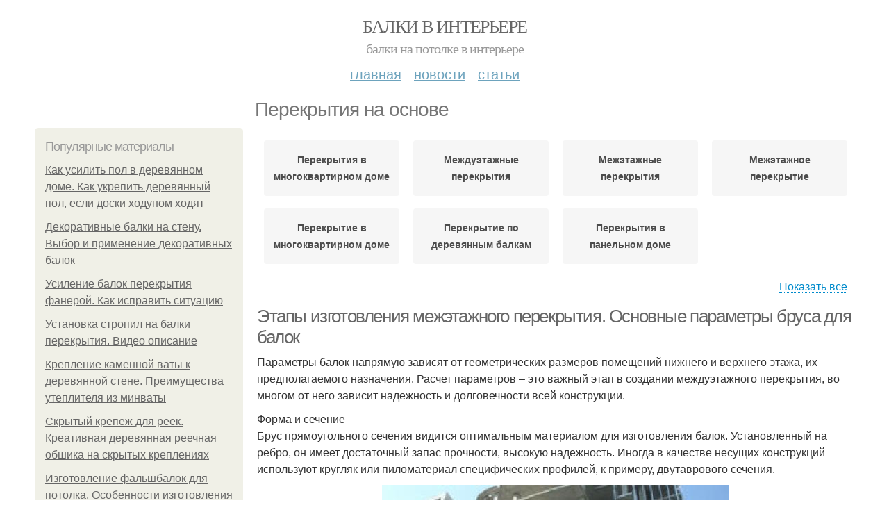

--- FILE ---
content_type: text/html; charset=utf-8
request_url: https://balki-v-interere.postroivsesam.info/perekrytiya-na-osnove
body_size: 19130
content:
<!DOCTYPE html PUBLIC "-//W3C//DTD XHTML+RDFa 1.0//EN"
  "http://www.w3.org/MarkUp/DTD/xhtml-rdfa-1.dtd">
<html xmlns="http://www.w3.org/1999/xhtml" xml:lang="ru" version="XHTML+RDFa 1.0" dir="ltr"
  xmlns:content="http://purl.org/rss/1.0/modules/content/"
  xmlns:dc="http://purl.org/dc/terms/"
  xmlns:foaf="http://xmlns.com/foaf/0.1/"
  xmlns:og="http://ogp.me/ns#"
  xmlns:rdfs="http://www.w3.org/2000/01/rdf-schema#"
  xmlns:sioc="http://rdfs.org/sioc/ns#"
  xmlns:sioct="http://rdfs.org/sioc/types#"
  xmlns:skos="http://www.w3.org/2004/02/skos/core#"
  xmlns:xsd="http://www.w3.org/2001/XMLSchema#">
<head profile="http://www.w3.org/1999/xhtml/vocab">
  <meta http-equiv="Content-Type" content="text/html; charset=utf-8" />
<meta name="Generator" content="Drupal 7 (http://drupal.org)" />
<link rel="alternate" type="application/rss+xml" title="RSS - Перекрытия на основе" href="https://balki-v-interere.postroivsesam.info/taxonomy/term/2569/feed" />
<link rel="canonical" href="/perekrytiya-na-osnove" />
<link rel="shortlink" href="/taxonomy/term/2569" />
<meta property="description" content="Перекрытия на основе. Этапы изготовления межэтажного перекрытия. Основные параметры бруса для балок" />
<meta about="/perekrytiya-na-osnove" typeof="skos:Concept" property="rdfs:label skos:prefLabel" content="Перекрытия на основе" />
<meta name="viewport" content="width=device-width, initial-scale=1, maximum-scale=1, minimum-scale=1, user-scalable=no" />
  <title>Перекрытия на основе | Балки в интерьере</title>
  
    <link rel="shortcut icon" href="https://balki-v-interere.postroivsesam.info/sites/default/files/favicons/balki-v-interere.postroivsesam.info/favicon.ico">
    <link rel="apple-touch-icon" href="https://balki-v-interere.postroivsesam.info/sites/default/files/favicons/balki-v-interere.postroivsesam.info/apple-icon-152x152.ico">
    <link rel="apple-touch-icon" sizes="57x57" href="https://balki-v-interere.postroivsesam.info/sites/default/files/favicons/balki-v-interere.postroivsesam.info/apple-icon-57x57.ico">
    <link rel="apple-touch-icon" sizes="60x60" href="https://balki-v-interere.postroivsesam.info/sites/default/files/favicons/balki-v-interere.postroivsesam.info/apple-icon-60x60.ico">
    <link rel="apple-touch-icon" sizes="72x72" href="https://balki-v-interere.postroivsesam.info/sites/default/files/favicons/balki-v-interere.postroivsesam.info/apple-icon-72x72.ico">
    <link rel="apple-touch-icon" sizes="76x76" href="https://balki-v-interere.postroivsesam.info/sites/default/files/favicons/balki-v-interere.postroivsesam.info/apple-icon-76x76.ico">
    <link rel="apple-touch-icon" sizes="114x114" href="https://balki-v-interere.postroivsesam.info/sites/default/files/favicons/balki-v-interere.postroivsesam.info/apple-icon-114x114.ico">
    <link rel="apple-touch-icon" sizes="120x120" href="https://balki-v-interere.postroivsesam.info/sites/default/files/favicons/balki-v-interere.postroivsesam.info/apple-icon-120x120.ico">
    <link rel="apple-touch-icon" sizes="144x144" href="https://balki-v-interere.postroivsesam.info/sites/default/files/favicons/balki-v-interere.postroivsesam.info/apple-icon-144x144.ico">
    <link rel="apple-touch-icon" sizes="152x152" href="https://balki-v-interere.postroivsesam.info/sites/default/files/favicons/balki-v-interere.postroivsesam.info/apple-icon-152x152.ico">
    <link rel="apple-touch-icon" sizes="180x180" href="https://balki-v-interere.postroivsesam.info/sites/default/files/favicons/balki-v-interere.postroivsesam.info/apple-icon-180x180.ico">
    <link rel="icon" type="image/x-icon" sizes="192x192"  href="https://balki-v-interere.postroivsesam.info/sites/default/files/favicons/balki-v-interere.postroivsesam.info/android-icon-.ico">
    <link rel="icon" type="image/x-icon" sizes="32x32" href="https://balki-v-interere.postroivsesam.info/sites/default/files/favicons/balki-v-interere.postroivsesam.info/favicon-32x32.ico">
    <link rel="icon" type="image/x-icon" sizes="96x96" href="https://balki-v-interere.postroivsesam.info/sites/default/files/favicons/balki-v-interere.postroivsesam.info/favicon-96x96.ico">
    <link rel="icon" type="image/x-icon" sizes="16x16" href="https://balki-v-interere.postroivsesam.info/sites/default/files/favicons/balki-v-interere.postroivsesam.info/favicon-16x16.ico">
      
  <link type="text/css" rel="stylesheet" href="https://balki-v-interere.postroivsesam.info/sites/default/files/css/css_pbm0lsQQJ7A7WCCIMgxLho6mI_kBNgznNUWmTWcnfoE.css" media="all" />
<link type="text/css" rel="stylesheet" href="https://balki-v-interere.postroivsesam.info/sites/default/files/css/css_uGbAYUquy_hLL8-4YI1pUCShW2j1u-tewieW2F4S-ks.css" media="all" />
<link type="text/css" rel="stylesheet" href="https://balki-v-interere.postroivsesam.info/sites/default/files/css/css_AK7pOwvoGKo7KAdPeyO7vi8lk2hYd9Tl8Rg7d_fs8bA.css" media="all" />
<link type="text/css" rel="stylesheet" href="https://balki-v-interere.postroivsesam.info/sites/default/files/css/css_GnSJnJwZpw5x8LPEvbMVTFYD0dbqyST8I0Lgjf3XhEQ.css" media="all" />

<!--[if (lt IE 9)&(!IEMobile)]>
<link type="text/css" rel="stylesheet" href="https://balki-v-interere.postroivsesam.info/sites/default/files/css/css_Y9H6ZgM8S7Ph_p29B_KBaxq9EQqC8xn0-GAMjkgcgSA.css" media="all" />
<![endif]-->

<!--[if gte IE 9]><!-->
<link type="text/css" rel="stylesheet" href="https://balki-v-interere.postroivsesam.info/sites/default/files/css/css_Qrfa32N2WsVZ27_5JZfEfrFlTHWWyJ9kmqxW78UW0AQ.css" media="all" />
<!--<![endif]-->
  
        
      
      
      
        
      
    
    
    
      
  
</head>
<body class="html not-front not-logged-in page-taxonomy page-taxonomy-term page-taxonomy-term- page-taxonomy-term-2569 context-perekrytiya-na-osnove" itemscope itemtype="http://schema.org/WebPage">
  <div id="fb-root"></div>
    <div class="page clearfix" id="page">
      <header id="section-header" class="section section-header">
  <div id="zone-user-wrapper" class="zone-wrapper zone-user-wrapper clearfix">  
  <div id="zone-user" class="zone zone-user clearfix container-12">
    <div class="grid-8 region region-user-first" id="region-user-first">
  <div class="region-inner region-user-first-inner">
    <div class="block block-block block-2 block-block-2 odd block-without-title" id="block-block-2">
  <div class="block-inner clearfix">
                
    <div class="content clearfix">
      <!-- Yandex.Metrika counter -->
<script type="text/javascript" >
   (function(m,e,t,r,i,k,a){m[i]=m[i]||function(){(m[i].a=m[i].a||[]).push(arguments)};
   m[i].l=1*new Date();k=e.createElement(t),a=e.getElementsByTagName(t)[0],k.async=1,k.src=r,a.parentNode.insertBefore(k,a)})
   (window, document, "script", "https://cdn.jsdelivr.net/npm/yandex-metrica-watch/tag.js", "ym");

   ym(85483168, "init", {
        clickmap:true,
        trackLinks:true,
        accurateTrackBounce:true
   });
</script>
<noscript><div><img src="https://mc.yandex.ru/watch/85483168" style="position:absolute; left:-9999px;" alt="" /></div></noscript>
<!-- /Yandex.Metrika counter -->    </div>
  </div>
</div>  </div>
</div>  </div>
</div><div id="zone-branding-wrapper" class="zone-wrapper zone-branding-wrapper clearfix">  
  <div id="zone-branding" class="zone zone-branding clearfix container-12">
    <div class="grid-12 region region-branding" id="region-branding">
  <div class="region-inner region-branding-inner">
        <div class="branding-data clearfix">
                        <hgroup class="site-name-slogan">        
                                <h2 class="site-name"><a href="/" title="Главная">Балки в интерьере</a></h2>
                                        <h6 class="site-slogan">Балки на потолке в интерьере</h6>
              </hgroup>
          </div>
          </div>
</div>  </div>
</div><div id="zone-menu-wrapper" class="zone-wrapper zone-menu-wrapper clearfix">  
  <div id="zone-menu" class="zone zone-menu clearfix container-12">
    <div class="grid-12 region region-menu" id="region-menu">
  <div class="region-inner region-menu-inner">
        <nav class="navigation">
      <h2 class="element-invisible">Main menu</h2><ul id="main-menu" class="links inline clearfix main-menu"><li class="menu-668 first"><a href="/">Главная</a></li><li class="menu-669"><a href="/novosti">Новости</a></li><li class="menu-670 last"><a href="/stati">Статьи</a></li></ul>          </nav>
          </div>
</div>
  </div>
</div></header>    
      <section id="section-content" class="section section-content">
  <div id="zone-content-wrapper" class="zone-wrapper zone-content-wrapper clearfix">  
  <div id="zone-content" class="zone zone-content clearfix container-12">    
          <div id="breadcrumb" class="grid-12" itemscope itemtype="https://schema.org/BreadcrumbList" ><span itemprop="itemListElement" itemscope itemtype="https://schema.org/ListItem"><a href="/" itemprop="item"><span itemprop="name">Главная</span>
            <meta itemprop="position" content="1" /></a></span> » <span itemprop="itemListElement" itemscope itemtype="https://schema.org/ListItem"><span itemprop="item"><span itemprop="name">Перекрытия на основе</span>
            <meta itemprop="position" content="2" /></span></span></div>
        
          
        <h1 class="title" id="page-title">Перекрытия на основе</h1>
          
    <aside class="grid-3 region region-sidebar-first" id="region-sidebar-first">
  <div class="region-inner region-sidebar-first-inner">
    <section class="block block-mainsitesettings block-mainsitesettings-popular block-mainsitesettings-mainsitesettings-popular odd" id="block-mainsitesettings-mainsitesettings-popular">
  <div class="block-inner clearfix">
              <h2 class="block-title">Популярные материалы</h2>
            
    <div class="content clearfix">
      <div class="item-list"><h3>Today's:</h3><ul><li class="first"><a href="/stati/kak-usilit-pol-v-derevyannom-dome-kak-ukrepit-derevyannyy-pol-esli-doski-hodunom-hodyat">Как усилить пол в деревянном доме. Как укрепить деревянный пол, если доски ходуном ходят</a></li><li><a href="/stati/dekorativnye-balki-na-stenu-vybor-i-primenenie-dekorativnyh-balok">Декоративные балки на стену. Выбор и применение декоративных балок</a></li><li><a href="/novosti/usilenie-balok-perekrytiya-faneroy-kak-ispravit-situaciyu">Усиление балок перекрытия фанерой. Как исправить ситуацию</a></li><li><a href="/novosti/ustanovka-stropil-na-balki-perekrytiya-video-opisanie">Установка стропил на балки перекрытия. Видео описание</a></li><li><a href="/novosti/kreplenie-kamennoy-vaty-k-derevyannoy-stene-preimushchestva-uteplitelya-iz-minvaty">Крепление каменной ваты к деревянной стене. Преимущества утеплителя из минваты</a></li><li><a href="/stati/skrytyy-krepezh-dlya-reek-kreativnaya-derevyannaya-reechnaya-obshika-na-skrytyh-krepleniyah">Скрытый крепеж для реек. Креативная деревянная реечная обшика на скрытых креплениях</a></li><li class="last"><a href="/stati/izgotovlenie-falshbalok-dlya-potolka-osobennosti-izgotovleniya-materiala">Изготовление фальшбалок для потолка. Особенности изготовления материала</a></li></ul></div><br />    </div>
  </div>
</section>  </div>
</aside><div class="grid-9 region region-content" id="region-content">
  <div class="region-inner region-content-inner">
    <a id="main-content"></a>
    
                <div class="block block-system block-main block-system-main odd block-without-title" id="block-system-main">
  <div class="block-inner clearfix">
                
    <div class="content clearfix">
      <div id="related_terms"><ul class="related_terms_ul"><li class="related_term_item"><a href="/perekrytiya-v-mnogokvartirnom-dome">Перекрытия в многоквартирном доме</a></li><li class="related_term_item"><a href="/mezhduetazhnye-perekrytiya">Междуэтажные перекрытия</a></li><li class="related_term_item"><a href="/mezhetazhnye-perekrytiya">Межэтажные перекрытия</a></li><li class="related_term_item"><a href="/mezhetazhnoe-perekrytie">Межэтажное перекрытие</a></li><li class="related_term_item"><a href="/perekrytie-v-mnogokvartirnom-dome">Перекрытие в многоквартирном доме</a></li><li class="related_term_item"><a href="/perekrytie-po-derevyannym-balkam">Перекрытие по деревянным балкам</a></li><li class="related_term_item"><a href="/perekrytiya-v-panelnom-dome">Перекрытия в панельном доме</a></li></ul><div class="navi">
                            <span class="open" style="display: inline;">Показать все</span>
                            <span class="close" style="display: none;">Свернуть</span>
                        </div></div><div class="term-listing-heading"><div id="taxonomy-term-2569" class="taxonomy-term vocabulary-sub-categorys">

  
  <div class="content">
      </div>

</div>
</div><div about="/novosti/etapy-izgotovleniya-mezhetazhnogo-perekrytiya-osnovnye-parametry-brusa-dlya-balok" typeof="sioc:Item foaf:Document" class="node node-content node-promoted node-teaser node-published node-not-sticky author-root odd clearfix" id="node-content-5609">
          <div>
    <div class="article-created">13.08.2022 в 18:33</div>
    <h2 property="dc:title" datatype="" class="node-title"><a href="/novosti/etapy-izgotovleniya-mezhetazhnogo-perekrytiya-osnovnye-parametry-brusa-dlya-balok" title="Этапы изготовления межэтажного перекрытия. Основные параметры бруса для балок">Этапы изготовления межэтажного перекрытия. Основные параметры бруса для балок</a></h2>
  </div>
        
  
  <div class="content clearfix">
    <div class="field field-name-body field-type-text-with-summary field-label-hidden"><div class="field-items"><div class="field-item even" property="content:encoded"><p>Параметры балок напрямую зависят от геометрических размеров помещений нижнего и верхнего этажа, их предполагаемого назначения. Расчет параметров – это важный этап в создании междуэтажного перекрытия, во многом от него зависит надежность и долговечности всей конструкции.</p> Форма и сечение <p>Брус прямоугольного сечения видится оптимальным материалом для изготовления балок. Установленный на ребро, он имеет достаточный запас прочности, высокую надежность. Иногда в качестве несущих конструкций используют кругляк или пиломатериал специфических профилей, к примеру, двутаврового сечения.</p><a href="/novosti/etapy-izgotovleniya-mezhetazhnogo-perekrytiya-osnovnye-parametry-brusa-dlya-balok" title="Этапы изготовления межэтажного перекрытия. Основные параметры бруса для балок" ><img src="https://balki-v-interere.postroivsesam.info/sites/default/files/i/balki-v-interere.postroivsesam.info/22422/6-8/7885e0e5dbb5.jpg" alt="Перекрытия в многоквартирном доме. Устройство современных монолитных междуэтажных перекрытий жилых домов"></a></div></div></div>  </div>
  
  <div class="clearfix">
                <div class="links node-links clearfix"><ul class="links inline"><li class="node-readmore first last"><a href="/novosti/etapy-izgotovleniya-mezhetazhnogo-perekrytiya-osnovnye-parametry-brusa-dlya-balok" rel="tag" title="Этапы изготовления межэтажного перекрытия. Основные параметры бруса для балок">Читать дальше →</a></li></ul></div>
          
      
        
  
    
  </div>
</div>




<div id="related_nodes_title">Вас может заинтересовать</div><div about="/stati/kak-sdelat-potolochnoe-perekrytie-v-chastnom-dome-vidy-potolochnogo-perekrytiya" typeof="sioc:Item foaf:Document" class="node node-content node-promoted node-teaser node-published node-not-sticky author-root even clearfix" id="node-content-5695">
          <div>
    <div class="article-created">08.10.2022 в 13:03</div>
    <h2 property="dc:title" datatype="" class="node-title"><a href="/stati/kak-sdelat-potolochnoe-perekrytie-v-chastnom-dome-vidy-potolochnogo-perekrytiya" title="Как сделать потолочное перекрытие в частном доме. Виды потолочного перекрытия">Как сделать потолочное перекрытие в частном доме. Виды потолочного перекрытия</a></h2>
  </div>
        
  
  <div class="content clearfix">
    <div class="field field-name-body field-type-text-with-summary field-label-hidden"><div class="field-items"><div class="field-item even" property="content:encoded"><p>Перекрытие, которое предназначено для разделения жилых этажей, чердачных, мансардных, подвальных и цокольных этажей, имеет название междуэтажного. Очень часто строители останавливают свой выбор на деревянном перекрытии. Его рационально использовать для чердачных помещений из-за небольшой нагрузки на поверхность.Строить потолочное перекрытие из бруса следует только при ширине пролета не больше 5 м.</p><p>В зависимости от конструктивного решения в плане несущей части, перекрытие бывает балочное (состоит из балок, представляющих собой несущую часть, и определенного заполнения), безбалочное (состоит из панелей либо плит-настилов – полностью однородных элементов).</p><a href="/stati/kak-sdelat-potolochnoe-perekrytie-v-chastnom-dome-vidy-potolochnogo-perekrytiya" title="Как сделать потолочное перекрытие в частном доме. Виды потолочного перекрытия" ><img src="https://balki-v-interere.postroivsesam.info/sites/default/files/i/balki-v-interere.postroivsesam.info/28022/6-10/aa19ce705dba.jpg"></a></div></div></div>  </div>
  
  <div class="clearfix">
                <div class="links node-links clearfix"><ul class="links inline"><li class="node-readmore first last"><a href="/stati/kak-sdelat-potolochnoe-perekrytie-v-chastnom-dome-vidy-potolochnogo-perekrytiya" rel="tag" title="Как сделать потолочное перекрытие в частном доме. Виды потолочного перекрытия">Читать дальше →</a></li></ul></div>
          
      
        
  
    
  </div>
</div>




<div about="/novosti/kak-sdelat-perekrytie-potolka-v-dome-osobennosti-rabot" typeof="sioc:Item foaf:Document" class="node node-content node-promoted node-teaser node-published node-not-sticky author-root odd clearfix" id="node-content-5693">
          <div>
    <div class="article-created">07.10.2022 в 04:12</div>
    <h2 property="dc:title" datatype="" class="node-title"><a href="/novosti/kak-sdelat-perekrytie-potolka-v-dome-osobennosti-rabot" title="Как сделать перекрытие потолка в доме. Особенности работ">Как сделать перекрытие потолка в доме. Особенности работ</a></h2>
  </div>
        
  
  <div class="content clearfix">
    <div class="field field-name-body field-type-text-with-summary field-label-hidden"><div class="field-items"><div class="field-item even" property="content:encoded"><p>Что понадобится, чтобы сделать потолочное перекрытие в деревянном доме? Знакомьтесь с перечнем, рассчитывайте количество и айда – за закупкой в строительный магазин.</p><p>Итак, ваш список:</p>балки;антисептическое средство;монтажная пена;раствор;рубероид;утеплитель;инструменты;рабочая форма.<p><a href="/novosti/kak-sdelat-perekrytie-potolka-v-dome-osobennosti-rabot" title="Как сделать перекрытие потолка в доме. Особенности работ" ><img src="https://balki-v-interere.postroivsesam.info/sites/default/files/i/balki-v-interere.postroivsesam.info/27922/5-10/26c7562fbfb3.jpg"></a>Так выглядит балочное перекрытие</p></div></div></div>  </div>
  
  <div class="clearfix">
                <div class="links node-links clearfix"><ul class="links inline"><li class="node-readmore first last"><a href="/novosti/kak-sdelat-perekrytie-potolka-v-dome-osobennosti-rabot" rel="tag" title="Как сделать перекрытие потолка в доме. Особенности работ">Читать дальше →</a></li></ul></div>
          
      
        
  
    
  </div>
</div>




<div about="/stati/chernovoy-potolok-po-derevyannym-balkam-luchshee-reshenie-osobennosti-ustroystva-mezhetazhnyh" typeof="sioc:Item foaf:Document" class="node node-content node-promoted node-teaser node-published node-not-sticky author-root even clearfix" id="node-content-5673">
          <div>
    <div class="article-created">23.09.2022 в 05:56</div>
    <h2 property="dc:title" datatype="" class="node-title"><a href="/stati/chernovoy-potolok-po-derevyannym-balkam-luchshee-reshenie-osobennosti-ustroystva-mezhetazhnyh" title="Черновой потолок по деревянным балкам лучшее решение. Особенности устройства межэтажных перекрытий">Черновой потолок по деревянным балкам лучшее решение. Особенности устройства межэтажных перекрытий</a></h2>
  </div>
        
  
  <div class="content clearfix">
    <div class="field field-name-body field-type-text-with-summary field-label-hidden"><div class="field-items"><div class="field-item even" property="content:encoded"><p>Прежде, как сделать черный потолок, для получения качественного результата, следует разобраться, что представляет собой межэтажное перекрытие в деревянной постройке. Оно состоит из нескольких слоев и каждый выполняет конкретную функцию. При условии, что все элементы собраны правильно, потолок будет надежным и прослужит длительный период.</p><p><a href="/stati/chernovoy-potolok-po-derevyannym-balkam-luchshee-reshenie-osobennosti-ustroystva-mezhetazhnyh" title="Черновой потолок по деревянным балкам лучшее решение. Особенности устройства межэтажных перекрытий" ><img src="https://balki-v-interere.postroivsesam.info/sites/default/files/i/balki-v-interere.postroivsesam.info/26522/5-9/a0d8de8bbd83.jpg"></a></p><p>Межэтажное перекрытие в базовом варианте имеет 5 слоев:</p></div></div></div>  </div>
  
  <div class="clearfix">
                <div class="links node-links clearfix"><ul class="links inline"><li class="node-readmore first last"><a href="/stati/chernovoy-potolok-po-derevyannym-balkam-luchshee-reshenie-osobennosti-ustroystva-mezhetazhnyh" rel="tag" title="Черновой потолок по деревянным балкам лучшее решение. Особенности устройства межэтажных перекрытий">Читать дальше →</a></li></ul></div>
          
      
        
  
    
  </div>
</div>




<div about="/novosti/vidy-perekrytiy-mezhdu-etazhami-klassifikaciya" typeof="sioc:Item foaf:Document" class="node node-content node-promoted node-teaser node-published node-not-sticky author-root odd clearfix" id="node-content-5611">
          <div>
    <div class="article-created">15.08.2022 в 17:38</div>
    <h2 property="dc:title" datatype="" class="node-title"><a href="/novosti/vidy-perekrytiy-mezhdu-etazhami-klassifikaciya" title="Виды перекрытий между этажами. Классификация">Виды перекрытий между этажами. Классификация</a></h2>
  </div>
        
  
  <div class="content clearfix">
    <div class="field field-name-body field-type-text-with-summary field-label-hidden"><div class="field-items"><div class="field-item even" property="content:encoded"><p>Разделительные конструкции классифицируют по различным критериям :</p>месту расположения;функциональному назначению;конструктивным особенностям;технологии возведения.<p>Перекрытие фундамента</p><p>В зависимости от расположения и назначения существуют следующие разновидности защитных конструкций :</p><a href="/novosti/vidy-perekrytiy-mezhdu-etazhami-klassifikaciya" title="Виды перекрытий между этажами. Классификация" ><img src="https://balki-v-interere.postroivsesam.info/sites/default/files/i/balki-v-interere.postroivsesam.info/22622/1-8/bd9dd452bc3b.jpg" alt="Виды перекрытий в многоквартирном доме. Типы перекрытий в жилых домах"></a></div></div></div>  </div>
  
  <div class="clearfix">
                <div class="links node-links clearfix"><ul class="links inline"><li class="node-readmore first last"><a href="/novosti/vidy-perekrytiy-mezhdu-etazhami-klassifikaciya" rel="tag" title="Виды перекрытий между этажами. Классификация">Читать дальше →</a></li></ul></div>
          
      
        
  
    
  </div>
</div>




<div about="/stati/derevyannye-perekrytiya-mezhdu-etazhami-v-kirpichnom-dome-chem-plohi" typeof="sioc:Item foaf:Document" class="node node-content node-promoted node-teaser node-published node-not-sticky author-root even clearfix" id="node-content-5610">
          <div>
    <div class="article-created">14.08.2022 в 22:59</div>
    <h2 property="dc:title" datatype="" class="node-title"><a href="/stati/derevyannye-perekrytiya-mezhdu-etazhami-v-kirpichnom-dome-chem-plohi" title="Деревянные перекрытия между этажами в кирпичном доме. Чем плохи?">Деревянные перекрытия между этажами в кирпичном доме. Чем плохи?</a></h2>
  </div>
        
  
  <div class="content clearfix">
    <div class="field field-name-body field-type-text-with-summary field-label-hidden"><div class="field-items"><div class="field-item even" property="content:encoded"><p>Чтобы деревянные перекрытия служили долго, за ними нужно ухаживать, проводить капитальный ремонт хотя бы раз в 30-50 лет и регулярно проводить осмотры. Это первый пункт недостатков деревянных конструкций.</p>Чем еще плохи такие перекрытия: Ограничения по весу. В многоэтажных домах деревянные перекрытия часто используют только под крышей, чтобы не создавать на них большой вес.<p>В противном случае, их используют только в частном домостроении.</p><p>Нельзя возводить перекрытие по деревянным балкам, если на этаже запланировал строительный склад, на котором будет храниться шлакоблок, кирпич и бетонные плиты, конструкция такого веса не выдержит.</p><a href="/stati/derevyannye-perekrytiya-mezhdu-etazhami-v-kirpichnom-dome-chem-plohi" title="Деревянные перекрытия между этажами в кирпичном доме. Чем плохи?" ><img src="https://balki-v-interere.postroivsesam.info/sites/default/files/i/balki-v-interere.postroivsesam.info/22522/0-8/eedfc94dfb28.jpg"></a></div></div></div>  </div>
  
  <div class="clearfix">
                <div class="links node-links clearfix"><ul class="links inline"><li class="node-readmore first last"><a href="/stati/derevyannye-perekrytiya-mezhdu-etazhami-v-kirpichnom-dome-chem-plohi" rel="tag" title="Деревянные перекрытия между этажами в кирпичном доме. Чем плохи?">Читать дальше →</a></li></ul></div>
          
      
        
  
    
  </div>
</div>




<div about="/novosti/pravila-utepleniya-mezhetazhnyh-perekrytiy-uteplenie-mezhetazhnyh-perekrytiy" typeof="sioc:Item foaf:Document" class="node node-content node-promoted node-teaser node-published node-not-sticky author-root odd clearfix" id="node-content-5606">
          <div>
    <div class="article-created">11.08.2022 в 21:39</div>
    <h2 property="dc:title" datatype="" class="node-title"><a href="/novosti/pravila-utepleniya-mezhetazhnyh-perekrytiy-uteplenie-mezhetazhnyh-perekrytiy" title="Правила утепления межэтажных перекрытий. Утепление межэтажных перекрытий">Правила утепления межэтажных перекрытий. Утепление межэтажных перекрытий</a></h2>
  </div>
        
  
  <div class="content clearfix">
    <div class="field field-name-body field-type-text-with-summary field-label-hidden"><div class="field-items"><div class="field-item even" property="content:encoded"><p>Когда хотят сказать хорошо о доме, то говорят «теплый дом». Обеспечить  теплом свое жилье можно по-разному, но очень важно его сохранить, чтобы сэкономить свои финансы и ресурсы планеты. Поэтому при новом строительстве и ремонтных работах одной из главных задач становится утепление квартир и домов, в том числе, утепление межэтажных перекрытий. </p>Когда необходимо утеплять?<p>Теплообмен в помещении во многом зависит от его расположения, особенно от наличия сверху или снизу неотапливаемых помещений. В зависимости от этого на перекрытиях между теплым и холодным  помещениями возникает потеря тепла. Как это происходит:</p><a href="/novosti/pravila-utepleniya-mezhetazhnyh-perekrytiy-uteplenie-mezhetazhnyh-perekrytiy" title="Правила утепления межэтажных перекрытий. Утепление межэтажных перекрытий" ><img src="https://balki-v-interere.postroivsesam.info/sites/default/files/i/balki-v-interere.postroivsesam.info/22222/4-8/62d37f907e64.jpg" alt="Утепление межэтажного перекрытия по деревянным балкам. Утепление деревянных перекрытий: алгоритмы работ. Теплоизоляция нижнего перекрытия с обустройством чернового пола. Межэтажные и потолочные утепляющие контуры"></a></div></div></div>  </div>
  
  <div class="clearfix">
                <div class="links node-links clearfix"><ul class="links inline"><li class="node-readmore first last"><a href="/novosti/pravila-utepleniya-mezhetazhnyh-perekrytiy-uteplenie-mezhetazhnyh-perekrytiy" rel="tag" title="Правила утепления межэтажных перекрытий. Утепление межэтажных перекрытий">Читать дальше →</a></li></ul></div>
          
      
        
  
    
  </div>
</div>




<div about="/novosti/etapy-ustroystva-perekrytiya-karkasnogo-doma-montazh-perekrytiy-v-karkasnom-dome-svoimi" typeof="sioc:Item foaf:Document" class="node node-content node-promoted node-teaser node-published node-not-sticky author-root even clearfix" id="node-content-5605">
          <div>
    <div class="article-created">11.08.2022 в 05:28</div>
    <h2 property="dc:title" datatype="" class="node-title"><a href="/novosti/etapy-ustroystva-perekrytiya-karkasnogo-doma-montazh-perekrytiy-v-karkasnom-dome-svoimi" title="Этапы устройства перекрытия каркасного дома. Монтаж перекрытий в каркасном доме своими руками по скандинавской технологии: виды пароизоляции +Видео">Этапы устройства перекрытия каркасного дома. Монтаж перекрытий в каркасном доме своими руками по скандинавской технологии: виды пароизоляции +Видео</a></h2>
  </div>
        
  
  <div class="content clearfix">
    <div class="field field-name-body field-type-text-with-summary field-label-hidden"><div class="field-items"><div class="field-item even" property="content:encoded"><p>и пол– это поверхности, которые ограничивают и ограждают его внутренний объём.</p><p>Их установка производится на перекрытиях, являющихся основной частьюдома.</p><p>Поэтому значение перекрытий трудно переоценить.</p><p>Помимо этого, они замыкают на себе стены, образуя монолитную пространственную конструкцию дома.Перекрытия в каркасном доме дают жёсткость потолку и полу, а также —всего дома.</p><p></p><p>Строение перекрытий и применяемые для них материалы зависят от места в доме и их назначения.</p><p>В настоящее время можно разделить перекрытия в каркасном доме на три типа : </p><a href="/novosti/etapy-ustroystva-perekrytiya-karkasnogo-doma-montazh-perekrytiy-v-karkasnom-dome-svoimi" title="Этапы устройства перекрытия каркасного дома. Монтаж перекрытий в каркасном доме своими руками по скандинавской технологии: виды пароизоляции +Видео" ><img src="https://balki-v-interere.postroivsesam.info/sites/default/files/i/balki-v-interere.postroivsesam.info/22222/4-8/bf601f1271d5.jpg"></a></div></div></div>  </div>
  
  <div class="clearfix">
                <div class="links node-links clearfix"><ul class="links inline"><li class="node-readmore first last"><a href="/novosti/etapy-ustroystva-perekrytiya-karkasnogo-doma-montazh-perekrytiy-v-karkasnom-dome-svoimi" rel="tag" title="Этапы устройства перекрытия каркасного дома. Монтаж перекрытий в каркасном доме своими руками по скандинавской технологии: виды пароизоляции +Видео">Читать дальше →</a></li></ul></div>
          
      
        
  
    
  </div>
</div>




<div about="/novosti/mezhetazhnye-perekrytiya-dlya-zagorodnogo-doma-sbornye-perekrytiya-iz-standartnyh-plit-dlya" typeof="sioc:Item foaf:Document" class="node node-content node-promoted node-teaser node-published node-not-sticky author-root odd clearfix" id="node-content-5604">
          <div>
    <div class="article-created">10.08.2022 в 14:43</div>
    <h2 property="dc:title" datatype="" class="node-title"><a href="/novosti/mezhetazhnye-perekrytiya-dlya-zagorodnogo-doma-sbornye-perekrytiya-iz-standartnyh-plit-dlya" title="Межэтажные перекрытия для загородного дома. Сборные перекрытия из стандартных плит для газобетонного строения">Межэтажные перекрытия для загородного дома. Сборные перекрытия из стандартных плит для газобетонного строения</a></h2>
  </div>
        
  
  <div class="content clearfix">
    <div class="field field-name-body field-type-text-with-summary field-label-hidden"><div class="field-items"><div class="field-item even" property="content:encoded"><p>Используя стандартные плиты перекрытия для дома из газобетона, несложно за ограниченное время соорудить разделяющую конструкцию над цокольной частью здания, а также между этажами. Количество железобетонных панелей габаритными размерами строения. Важно правильно подобрать плиты с учетом величины пролета. При этом величина опорной поверхности на газобетонную стену должна составлять не менее 15 см согласно требованиям строительных норм и правил.</p><a href="/novosti/mezhetazhnye-perekrytiya-dlya-zagorodnogo-doma-sbornye-perekrytiya-iz-standartnyh-plit-dlya" title="Межэтажные перекрытия для загородного дома. Сборные перекрытия из стандартных плит для газобетонного строения" ><img src="https://balki-v-interere.postroivsesam.info/sites/default/files/i/balki-v-interere.postroivsesam.info/22122/3-8/1349e996495a.jpg"></a></div></div></div>  </div>
  
  <div class="clearfix">
                <div class="links node-links clearfix"><ul class="links inline"><li class="node-readmore first last"><a href="/novosti/mezhetazhnye-perekrytiya-dlya-zagorodnogo-doma-sbornye-perekrytiya-iz-standartnyh-plit-dlya" rel="tag" title="Межэтажные перекрытия для загородного дома. Сборные перекрытия из стандартных плит для газобетонного строения">Читать дальше →</a></li></ul></div>
          
      
        
  
    
  </div>
</div>




<div about="/novosti/perekrytiya-v-dome-iz-penoblokov-celnoe-perekrytie-iz-penobetona" typeof="sioc:Item foaf:Document" class="node node-content node-promoted node-teaser node-published node-not-sticky author-root even clearfix" id="node-content-5602">
          <div>
    <div class="article-created">09.08.2022 в 14:12</div>
    <h2 property="dc:title" datatype="" class="node-title"><a href="/novosti/perekrytiya-v-dome-iz-penoblokov-celnoe-perekrytie-iz-penobetona" title="Перекрытия в доме из пеноблоков. Цельное перекрытие из пенобетона">Перекрытия в доме из пеноблоков. Цельное перекрытие из пенобетона</a></h2>
  </div>
        
  
  <div class="content clearfix">
    <div class="field field-name-body field-type-text-with-summary field-label-hidden"><div class="field-items"><div class="field-item even" property="content:encoded"><p>Бетонирование цельного потолка производится бетонной смесью с повышенными прочностными свойствами. Используется бетон, изготовленный промышленным методом.</p><p>Надежность перекрытия – главный момент, определяющий прочность здание. При выполнении работ запрещается: </p>применять раствор, произведенный кустарным методом в бетоносмесителях;порционно готовить и поэтапно заливать бетонную смесь в опалубку;использовать бетонный состав низкого качества с неоднородной структурой.<p><a href="/novosti/perekrytiya-v-dome-iz-penoblokov-celnoe-perekrytie-iz-penobetona" title="Перекрытия в доме из пеноблоков. Цельное перекрытие из пенобетона" ><img src="https://balki-v-interere.postroivsesam.info/sites/default/files/i/balki-v-interere.postroivsesam.info/22022/2-8/8b12713467ab.jpg" alt="Перекрытия в доме из пеноблоков. Цельное перекрытие из пенобетона"></a></p><p>Здание, для строительства которого используются газобетон или пеноблок, довольно специфическая конструкция</p></div></div></div>  </div>
  
  <div class="clearfix">
                <div class="links node-links clearfix"><ul class="links inline"><li class="node-readmore first last"><a href="/novosti/perekrytiya-v-dome-iz-penoblokov-celnoe-perekrytie-iz-penobetona" rel="tag" title="Перекрытия в доме из пеноблоков. Цельное перекрытие из пенобетона">Читать дальше →</a></li></ul></div>
          
      
        
  
    
  </div>
</div>




<div about="/stati/mezhetazhnye-perekrytiya-v-chastnom-dome-perekrytiya-iz-derevyannyh-balok" typeof="sioc:Item foaf:Document" class="node node-content node-promoted node-teaser node-published node-not-sticky author-root odd clearfix" id="node-content-5601">
          <div>
    <div class="article-created">09.08.2022 в 00:02</div>
    <h2 property="dc:title" datatype="" class="node-title"><a href="/stati/mezhetazhnye-perekrytiya-v-chastnom-dome-perekrytiya-iz-derevyannyh-balok" title="Межэтажные перекрытия в частном доме. Перекрытия из деревянных балок">Межэтажные перекрытия в частном доме. Перекрытия из деревянных балок</a></h2>
  </div>
        
  
  <div class="content clearfix">
    <div class="field field-name-body field-type-text-with-summary field-label-hidden"><div class="field-items"><div class="field-item even" property="content:encoded"><p>В частном домостроении наиболее популярны деревянные балочные перекрытия, применяемые обычно в деревянных и каркасных домах.</p><p>Для деревянных балок есть ограничение по ширине пролета (комнаты). Их можно использовать для:</p><p>междуэтажных перекрытий – при ширине пролета 5 метров;</p> <p>для чердачных перекрытий (при неэксплуатируемом чердачном помещении) при ширине пролета до 6 метров. Металлические балки можно использовать при любой ширине пролетов.</p><p>Деревянное перекрытие выполняется из деревянных балок хвойных и лиственных пород. На верхней стороне балок выполнен настил, одновременно являющийся полом. Конструкция балочного перекрытия состоит из самих балок, наката, пола и утеплителя.</p><a href="/stati/mezhetazhnye-perekrytiya-v-chastnom-dome-perekrytiya-iz-derevyannyh-balok" title="Межэтажные перекрытия в частном доме. Перекрытия из деревянных балок" ><img src="https://balki-v-interere.postroivsesam.info/sites/default/files/i/balki-v-interere.postroivsesam.info/22022/2-8/e571d4b70712.jpg" alt="Межэтажные перекрытия в частном доме. Перекрытия из деревянных балок"></a></div></div></div>  </div>
  
  <div class="clearfix">
                <div class="links node-links clearfix"><ul class="links inline"><li class="node-readmore first last"><a href="/stati/mezhetazhnye-perekrytiya-v-chastnom-dome-perekrytiya-iz-derevyannyh-balok" rel="tag" title="Межэтажные перекрытия в частном доме. Перекрытия из деревянных балок">Читать дальше →</a></li></ul></div>
          
      
        
  
    
  </div>
</div>




<div about="/novosti/mezhetazhnye-perekrytiya-v-dome-balochnye-perekrytiya" typeof="sioc:Item foaf:Document" class="node node-content node-promoted node-teaser node-published node-not-sticky author-root even clearfix" id="node-content-5600">
          <div>
    <div class="article-created">08.08.2022 в 11:15</div>
    <h2 property="dc:title" datatype="" class="node-title"><a href="/novosti/mezhetazhnye-perekrytiya-v-dome-balochnye-perekrytiya" title="Межэтажные перекрытия в доме. Балочные перекрытия">Межэтажные перекрытия в доме. Балочные перекрытия</a></h2>
  </div>
        
  
  <div class="content clearfix">
    <div class="field field-name-body field-type-text-with-summary field-label-hidden"><div class="field-items"><div class="field-item even" property="content:encoded"><p>Подобные межэтажные перекрытия в частном доме могут выполняться из дерева или металла. В основе каждого из решений специальные балки, которые монтируются с одинаковым шагом поверх стен или дополнительно установленного армопояса. Сверху на балки укладываются материалы для заполнения пустот (накат), в результате чего получается ровная горизонтальная конструкция.</p><p>В деревянных и каркасных домах чаще всего используются балки из дерева . Однако такой вариант имеет существенные ограничения по использованию. Например, допустимо устанавливать балки для пролетов шириной не более 5 м. Для чердачных конструкций ширина пролета может составлять до 6 м.</p><a href="/novosti/mezhetazhnye-perekrytiya-v-dome-balochnye-perekrytiya" title="Межэтажные перекрытия в доме. Балочные перекрытия" ><img src="https://balki-v-interere.postroivsesam.info/sites/default/files/i/balki-v-interere.postroivsesam.info/21922/1-8/d3af9671e1f1.jpg"></a></div></div></div>  </div>
  
  <div class="clearfix">
                <div class="links node-links clearfix"><ul class="links inline"><li class="node-readmore first last"><a href="/novosti/mezhetazhnye-perekrytiya-v-dome-balochnye-perekrytiya" rel="tag" title="Межэтажные перекрытия в доме. Балочные перекрытия">Читать дальше →</a></li></ul></div>
          
      
        
  
    
  </div>
</div>




<div about="/stati/vidy-perekrytiy-v-chastnom-dome-vidy-perekrytiy-v-chastnyh-domah" typeof="sioc:Item foaf:Document" class="node node-content node-promoted node-teaser node-published node-not-sticky author-root odd clearfix" id="node-content-5598">
          <div>
    <div class="article-created">07.08.2022 в 09:50</div>
    <h2 property="dc:title" datatype="" class="node-title"><a href="/stati/vidy-perekrytiy-v-chastnom-dome-vidy-perekrytiy-v-chastnyh-domah" title="Виды перекрытий в частном доме. Виды перекрытий в частных домах">Виды перекрытий в частном доме. Виды перекрытий в частных домах</a></h2>
  </div>
        
  
  <div class="content clearfix">
    <div class="field field-name-body field-type-text-with-summary field-label-hidden"><div class="field-items"><div class="field-item even" property="content:encoded"><p><a href="/stati/vidy-perekrytiy-v-chastnom-dome-vidy-perekrytiy-v-chastnyh-domah" title="Виды перекрытий в частном доме. Виды перекрытий в частных домах" ><img src="https://balki-v-interere.postroivsesam.info/sites/default/files/i/balki-v-interere.postroivsesam.info/21822/0-8/90edc642d7cf.jpg" alt="Виды перекрытий в частном доме. Виды перекрытий в частных домах"></a></p><p>Перекрытия служат для разделения помещений дома, находящихся на разных уровнях. Кроме разделительной, перекрытия дома выполняют несущую, звукоизоляционную и теплоизоляционную функции. В данной статье рассмотрены основные виды перекрытий и материалы из которых они изготавливаются.</p>Требования предъявляемые перекрытиям<p>Любой этап в строительстве одинаково важен и ответственен. Монтаж перекрытий — не исключение. И будь то деревянные, железобетонные либо перекрытия из других материалов, к ним предъявляются следующие основные требования :</p></div></div></div>  </div>
  
  <div class="clearfix">
                <div class="links node-links clearfix"><ul class="links inline"><li class="node-readmore first last"><a href="/stati/vidy-perekrytiy-v-chastnom-dome-vidy-perekrytiy-v-chastnyh-domah" rel="tag" title="Виды перекрытий в частном доме. Виды перекрытий в частных домах">Читать дальше →</a></li></ul></div>
          
      
        
  
    
  </div>
</div>




<div about="/stati/ustroystvo-perekrytiy-v-chastnom-dome-vidy-perekrytiy-po-materialu" typeof="sioc:Item foaf:Document" class="node node-content node-promoted node-teaser node-published node-not-sticky author-root even clearfix" id="node-content-5596">
          <div>
    <div class="article-created">06.08.2022 в 11:12</div>
    <h2 property="dc:title" datatype="" class="node-title"><a href="/stati/ustroystvo-perekrytiy-v-chastnom-dome-vidy-perekrytiy-po-materialu" title="Устройство перекрытий в частном доме. Виды перекрытий по материалу">Устройство перекрытий в частном доме. Виды перекрытий по материалу</a></h2>
  </div>
        
  
  <div class="content clearfix">
    <div class="field field-name-body field-type-text-with-summary field-label-hidden"><div class="field-items"><div class="field-item even" property="content:encoded">Деревянные;Железобетонные;Металлические.<p>Однако в некоторых случаях при строительстве дома можно обойтись без них, потому что по конструктивному устройству используются следующие виды перекрытий:</p>безбалочные: монолитные, плитные;<p>Устройство монолитных перекрытий</p><a href="/stati/ustroystvo-perekrytiy-v-chastnom-dome-vidy-perekrytiy-po-materialu" title="Устройство перекрытий в частном доме. Виды перекрытий по материалу" ><img src="https://balki-v-interere.postroivsesam.info/sites/default/files/i/balki-v-interere.postroivsesam.info/21722/6-8/050e23e1f310.jpg" alt="Какое перекрытие лучше в частном доме. Деревянное перекрытие"></a></div></div></div>  </div>
  
  <div class="clearfix">
                <div class="links node-links clearfix"><ul class="links inline"><li class="node-readmore first last"><a href="/stati/ustroystvo-perekrytiy-v-chastnom-dome-vidy-perekrytiy-po-materialu" rel="tag" title="Устройство перекрытий в частном доме. Виды перекрытий по материалу">Читать дальше →</a></li></ul></div>
          
      
        
  
    
  </div>
</div>




<div about="/novosti/pirog-mezhetazhnogo-perekrytiya-po-derevyannym-balkam-podrobnee-o-konstrukcii-i-ustroystve" typeof="sioc:Item foaf:Document" class="node node-content node-promoted node-teaser node-published node-not-sticky author-root odd clearfix" id="node-content-5573">
          <div>
    <div class="article-created">19.07.2022 в 15:43</div>
    <h2 property="dc:title" datatype="" class="node-title"><a href="/novosti/pirog-mezhetazhnogo-perekrytiya-po-derevyannym-balkam-podrobnee-o-konstrukcii-i-ustroystve" title="Пирог межэтажного перекрытия по деревянным балкам. Подробнее о конструкции и устройстве перекрытий">Пирог межэтажного перекрытия по деревянным балкам. Подробнее о конструкции и устройстве перекрытий</a></h2>
  </div>
        
  
  <div class="content clearfix">
    <div class="field field-name-body field-type-text-with-summary field-label-hidden"><div class="field-items"><div class="field-item even" property="content:encoded"><p>Конструкция перекрытия может отличаться в зависимости от его расположения. Например, пирог пола первого этажа по деревянным балкам обычно включает в себя слой теплоизолятора, ведь пространство снизу не отапливается. А вот в случае с межэтажными перекрытиями можно обойтись и без них. Так что стоит разобраться в конструкции «пирога» для разных случаев.</p>Перекрытие для пола первого этажа<p>Для его устройства могут использоваться как балочные, так и ребристые конструкции.</p><p>Перед началом работы по устройству пола, нужно озаботиться подготовительными работами – если подвального помещения нет, то придется поработать: </p><a href="/novosti/pirog-mezhetazhnogo-perekrytiya-po-derevyannym-balkam-podrobnee-o-konstrukcii-i-ustroystve" title="Пирог межэтажного перекрытия по деревянным балкам. Подробнее о конструкции и устройстве перекрытий" ><img src="https://balki-v-interere.postroivsesam.info/sites/default/files/i/balki-v-interere.postroivsesam.info/19922/2-7/2c1fe6da2036.jpg" alt="Пирог межэтажного перекрытия по деревянным балкам. Подробнее о конструкции и устройстве перекрытий"></a></div></div></div>  </div>
  
  <div class="clearfix">
                <div class="links node-links clearfix"><ul class="links inline"><li class="node-readmore first last"><a href="/novosti/pirog-mezhetazhnogo-perekrytiya-po-derevyannym-balkam-podrobnee-o-konstrukcii-i-ustroystve" rel="tag" title="Пирог межэтажного перекрытия по деревянным балкам. Подробнее о конструкции и устройстве перекрытий">Читать дальше →</a></li></ul></div>
          
      
        
  
    
  </div>
</div>




<div about="/novosti/balki-perekrytiya-vtorogo-etazha-etap-1-ustanovka-balok-perekrytiya" typeof="sioc:Item foaf:Document" class="node node-content node-promoted node-teaser node-published node-not-sticky author-root even clearfix" id="node-content-5555">
          <div>
    <div class="article-created">09.07.2022 в 17:57</div>
    <h2 property="dc:title" datatype="" class="node-title"><a href="/novosti/balki-perekrytiya-vtorogo-etazha-etap-1-ustanovka-balok-perekrytiya" title="Балки перекрытия второго этажа. Этап #1. Установка балок перекрытия">Балки перекрытия второго этажа. Этап #1. Установка балок перекрытия</a></h2>
  </div>
        
  
  <div class="content clearfix">
    <div class="field field-name-body field-type-text-with-summary field-label-hidden"><div class="field-items"><div class="field-item even" property="content:encoded"><p>Чаще всего балки устанавливают с заведением их в пазы стен. Такой вариант возможен, когда монтаж перекрытия ведется на стадии строительства дома.</p><p>Процесс монтажа в этом случае выполняется следующим образом:</p><p>1. Балки покрывают антисептиками и антипиренами. Это необходимо, чтобы снизить склонность деревянных конструкций к гниению и обеспечить пожаробезопасность.</p><p>2. Концы балок подрезают под углом 60°, выкрашивают их битумной мастикой и оборачивают рубероидом в 2 слоя (для гидроизоляции). При этом торец должен остаться открытым, для свободного выхода через него водяных паров.</p><p>3. Начинают монтаж с установки двух крайних балок, которые размещают на расстоянии 50 мм от стен (минимум).</p><a href="/novosti/balki-perekrytiya-vtorogo-etazha-etap-1-ustanovka-balok-perekrytiya" title="Балки перекрытия второго этажа. Этап #1. Установка балок перекрытия" ><img src="https://balki-v-interere.postroivsesam.info/sites/default/files/i/balki-v-interere.postroivsesam.info/18922/6-7/8a2534d23f77.jpg"></a></div></div></div>  </div>
  
  <div class="clearfix">
                <div class="links node-links clearfix"><ul class="links inline"><li class="node-readmore first last"><a href="/novosti/balki-perekrytiya-vtorogo-etazha-etap-1-ustanovka-balok-perekrytiya" rel="tag" title="Балки перекрытия второго этажа. Этап #1. Установка балок перекрытия">Читать дальше →</a></li></ul></div>
          
      
        
  
    
  </div>
</div>




<div about="/novosti/etapy-stroitelstva-derevyannogo-perekrytiya-mezhdu-etazhami-mezhetazhnoe" typeof="sioc:Item foaf:Document" class="node node-content node-promoted node-teaser node-published node-not-sticky author-root odd clearfix" id="node-content-5554">
          <div>
    <div class="article-created">09.07.2022 в 03:12</div>
    <h2 property="dc:title" datatype="" class="node-title"><a href="/novosti/etapy-stroitelstva-derevyannogo-perekrytiya-mezhdu-etazhami-mezhetazhnoe" title="Этапы строительства деревянного перекрытия между этажами. Межэтажное">Этапы строительства деревянного перекрытия между этажами. Межэтажное</a></h2>
  </div>
        
  
  <div class="content clearfix">
    <div class="field field-name-body field-type-text-with-summary field-label-hidden"><div class="field-items"><div class="field-item even" property="content:encoded"><p>Перекрытие, которое расположено между отапливаемыми этажами находится в самых лучших условиях, поскольку не испытывают температурный напор между своими поверхностями, например, как цокольное и чердачное перекрытие. Это обуславливает тот факт, что теплозащита таких конструкций должна иметь меньший слой утеплителя.</p><p>Тем не менее вообще отказаться от него не получится , поскольку для таких устройств имеются повышенные требования к звукозащитным характеристикам. По воздушному шуму такие перекрытия должны обеспечить 52 дБ, а по ударному — 60 Дб. Такой уровень защиты может гарантировать акустическая минеральная вата слоем не менее 100 мм.</p><p>Основные стадии монтажа  перекрытий между этажами:</p><a href="/novosti/etapy-stroitelstva-derevyannogo-perekrytiya-mezhdu-etazhami-mezhetazhnoe" title="Этапы строительства деревянного перекрытия между этажами. Межэтажное" ><img src="https://balki-v-interere.postroivsesam.info/sites/default/files/i/balki-v-interere.postroivsesam.info/18922/6-7/bb43f128dc7d.jpg" alt="Как сделать перекрытие между первым и вторым этажом. Основные требования к перекрытиям между этажами"></a></div></div></div>  </div>
  
  <div class="clearfix">
                <div class="links node-links clearfix"><ul class="links inline"><li class="node-readmore first last"><a href="/novosti/etapy-stroitelstva-derevyannogo-perekrytiya-mezhdu-etazhami-mezhetazhnoe" rel="tag" title="Этапы строительства деревянного перекрытия между этажами. Межэтажное">Читать дальше →</a></li></ul></div>
          
      
        
  
    
  </div>
</div>




<div about="/stati/kak-opredelyaetsya-dlina-derevyannyh-balok-perekrytiya-vidy-derevyannyh-balok-perekrytiya" typeof="sioc:Item foaf:Document" class="node node-content node-promoted node-teaser node-published node-not-sticky author-root even clearfix" id="node-content-5552">
          <div>
    <div class="article-created">07.07.2022 в 19:48</div>
    <h2 property="dc:title" datatype="" class="node-title"><a href="/stati/kak-opredelyaetsya-dlina-derevyannyh-balok-perekrytiya-vidy-derevyannyh-balok-perekrytiya" title="Как определяется длина деревянных балок перекрытия. Виды деревянных балок перекрытия - расчет балки на изгиб, прочность и нагрузку">Как определяется длина деревянных балок перекрытия. Виды деревянных балок перекрытия - расчет балки на изгиб, прочность и нагрузку</a></h2>
  </div>
        
  
  <div class="content clearfix">
    <div class="field field-name-body field-type-text-with-summary field-label-hidden"><div class="field-items"><div class="field-item even" property="content:encoded"><p>Стены и перекрытия – основные элементы любого строительства.</p><p>Назначение перекрытия – разделять этажи в доме, а также нести и распределять
нагрузку от расположенных вверху составляющих – стен, крыши, коммуникаций,
мебели, деталей интерьера.</p><p>Можно выделить несколько видов перекрытия: металлическое, железобетонное и деревянное.</p><p><a href="/stati/kak-opredelyaetsya-dlina-derevyannyh-balok-perekrytiya-vidy-derevyannyh-balok-perekrytiya" title="Как определяется длина деревянных балок перекрытия. Виды деревянных балок перекрытия - расчет балки на изгиб, прочность и нагрузку" ><img src="https://balki-v-interere.postroivsesam.info/sites/default/files/i/balki-v-interere.postroivsesam.info/18722/4-7/0bc5beb33e82.jpg"></a></p><p>Более подробно остановимся на деревянных перекрытиях,
поскольку именно они получили наибольшее распространение в частном
строительстве.</p>Деревянное балочное перекрытие обладает преимуществами и недостатками<p>Плюсы: </p></div></div></div>  </div>
  
  <div class="clearfix">
                <div class="links node-links clearfix"><ul class="links inline"><li class="node-readmore first last"><a href="/stati/kak-opredelyaetsya-dlina-derevyannyh-balok-perekrytiya-vidy-derevyannyh-balok-perekrytiya" rel="tag" title="Как определяется длина деревянных балок перекрытия. Виды деревянных балок перекрытия - расчет балки на изгиб, прочность и нагрузку">Читать дальше →</a></li></ul></div>
          
      
        
  
    
  </div>
</div>




<div about="/stati/derevyannye-perekrytiya-v-dome-svoimi-rukami-osnovnye-trebovaniya" typeof="sioc:Item foaf:Document" class="node node-content node-promoted node-teaser node-published node-not-sticky author-root odd clearfix" id="node-content-5548">
          <div>
    <div class="article-created">05.07.2022 в 11:01</div>
    <h2 property="dc:title" datatype="" class="node-title"><a href="/stati/derevyannye-perekrytiya-v-dome-svoimi-rukami-osnovnye-trebovaniya" title="Деревянные перекрытия в доме своими руками. Основные требования">Деревянные перекрытия в доме своими руками. Основные требования</a></h2>
  </div>
        
  
  <div class="content clearfix">
    <div class="field field-name-body field-type-text-with-summary field-label-hidden"><div class="field-items"><div class="field-item even" property="content:encoded"><p>Устройство несущей части по конструктивному решению бывает балочное или без использования балок – монолитное. Безбалочные перекрытия в деревянном частном доме практически не используются. Их достоинство: высокая прочность, устойчивость к сырости. За всё время эксплуатации ремонт может даже не понадобиться. Но звукоизоляция в таком жилище не на высоком уровне. Уже вид монолита отметает желание сделать перекрывающие конструкции своими руками. А на заводе производятся панели стандартных размеров, которые могут не подойти к конкретному пролёту.</p><a href="/stati/derevyannye-perekrytiya-v-dome-svoimi-rukami-osnovnye-trebovaniya" title="Деревянные перекрытия в доме своими руками. Основные требования" ><img src="https://balki-v-interere.postroivsesam.info/sites/default/files/i/balki-v-interere.postroivsesam.info/18522/2-7/4d184b1cf85f.jpg"></a></div></div></div>  </div>
  
  <div class="clearfix">
                <div class="links node-links clearfix"><ul class="links inline"><li class="node-readmore first last"><a href="/stati/derevyannye-perekrytiya-v-dome-svoimi-rukami-osnovnye-trebovaniya" rel="tag" title="Деревянные перекрытия в доме своими руками. Основные требования">Читать дальше →</a></li></ul></div>
          
      
        
  
    
  </div>
</div>




<div about="/novosti/sbornye-balki-perekrytiya-iz-dosok-kakuyu-drevesinu-luchshe-vybrat-dlya-derevyannyh" typeof="sioc:Item foaf:Document" class="node node-content node-promoted node-teaser node-published node-not-sticky author-root even clearfix" id="node-content-5546">
          <div>
    <div class="article-created">04.07.2022 в 11:16</div>
    <h2 property="dc:title" datatype="" class="node-title"><a href="/novosti/sbornye-balki-perekrytiya-iz-dosok-kakuyu-drevesinu-luchshe-vybrat-dlya-derevyannyh" title="Сборные балки перекрытия из досок. Какую древесину лучше выбрать для деревянных перекрытий и как правильно уложить балки?">Сборные балки перекрытия из досок. Какую древесину лучше выбрать для деревянных перекрытий и как правильно уложить балки?</a></h2>
  </div>
        
  
  <div class="content clearfix">
    <div class="field field-name-body field-type-text-with-summary field-label-hidden"><div class="field-items"><div class="field-item even" property="content:encoded"><p><a href="/novosti/sbornye-balki-perekrytiya-iz-dosok-kakuyu-drevesinu-luchshe-vybrat-dlya-derevyannyh" title="Сборные балки перекрытия из досок. Какую древесину лучше выбрать для деревянных перекрытий и как правильно уложить балки?" ><img src="https://balki-v-interere.postroivsesam.info/sites/default/files/i/balki-v-interere.postroivsesam.info/18422/1-7/229ba6942702.jpg" alt="Сборные балки перекрытия из досок. Какую древесину лучше выбрать для деревянных перекрытий и как правильно уложить балки?"></a></p><p>Сборные балки перекрытия из доски </p> <p>Применительно к нашей теме эти слова звучали бы так: ни пола, ни потолка. И действительно, ни того ни другого не было бы у помещений без перекрытий. Но главное, что этот конструктивный элемент связывает между собой ограждающие стены здания и в немалой степени отвечает за его надежность</p><p>Одна из разновидностей перекрытий — деревянные балочные (бывают еще монолитные, сборные, кессонные и др.). Их сооружают как в брусовых, бревенчатых и каркасных домах , так и в возведенных из кирпича или бетонных блоков. Для начала разберемся, какими характеристиками должны обладать перекрытия.</p></div></div></div>  </div>
  
  <div class="clearfix">
                <div class="links node-links clearfix"><ul class="links inline"><li class="node-readmore first last"><a href="/novosti/sbornye-balki-perekrytiya-iz-dosok-kakuyu-drevesinu-luchshe-vybrat-dlya-derevyannyh" rel="tag" title="Сборные балки перекрытия из досок. Какую древесину лучше выбрать для деревянных перекрытий и как правильно уложить балки?">Читать дальше →</a></li></ul></div>
          
      
        
  
    
  </div>
</div>




<h2>Последние обновления на сайте:</h2>1. <a href="/stati/sposoby-i-sredstva-usileniya-derevyannyh-konstrukciy-31-osnovnye-sposoby-usileniya-derevyannyh?new_time=25-11-2025-02-52-02">Способы и средства усиления деревянных конструкций. 31 Основные способы усиления деревянных конструкций.</a><br>2. <a href="/novosti/usilenie-derevyannyh-stropilnyh-konstrukciy-konstruktivnye-sostavlyayushchie-stropilnoy?new_time=24-11-2025-14-01-20">Усиление деревянных стропильных конструкций. Конструктивные составляющие стропильной системы крыши на два ската</a><br>3. <a href="/novosti/kak-sdelat-peregorodku-iz-reek-svoimi-rukami-poshagovaya-instrukciya?new_time=02-12-2022-13-13-52">Как сделать перегородку из реек своими руками. Пошаговая инструкция</a><br>4. <a href="/novosti/kak-obrabotat-balku-na-potolke-kak-podtyanut-balki-potolka-v-chastnom-dome-samomu-provis?new_time=20-11-2022-09-30-39">Как обработать балку на потолке. Как подтянуть балки потолка в частном доме самому? Провис потолок в доме? Не проблема!</a><br>5. <a href="/novosti/reznye-ukrasheniya-derevyannogo-doma-krestyanskaya-izba-i-domovaya-rezba-ivanovskoy-oblasti?new_time=06-10-2022-18-18-11">Резные украшения деревянного дома. Крестьянская изба и домовая резьба Ивановской области</a><br>6. <a href="/novosti/falsh-balka-za-kopeyki-svoimi-rukami-materialy-dlya-izgotovleniya-falshbalok?new_time=06-10-2022-17-35-25">Фальш балка за копейки своими руками. Материалы для изготовления фальшбалок</a><br>7. <a href="/stati/shema-krepleniya-materiala-na-derevyannye-steny-tehnologiya-obshivki-svezhesrublennogo-doma?new_time=21-09-2022-06-06-25">Схема крепления материала на деревянные стены. Технология обшивки свежесрубленного дома</a><br>8. <a href="/stati/kakie-dyubelya-ispolzovat-dlya-sten-iz-gazobetonnyh-blokov-plastmassovye-i-metallicheskie?new_time=20-09-2022-19-43-19">Какие дюбеля использовать для стен из газобетонных блоков. Пластмассовые и металлические дюбели</a><br>9. <a href="/stati/montazh-saydinga-na-penopleks-posledovatelnost-montazha-saydinga?new_time=06-09-2022-00-21-23">Монтаж сайдинга на пеноплекс. Последовательность монтажа сайдинга</a><br>10. <a href="/novosti/kak-krepit-uteplitel-k-derevyannoy-stene-snaruzhi-materialy-dlya-utepleniya-derevyannogo?new_time=06-09-2022-00-19-34">Как крепить утеплитель к деревянной стене снаружи. Материалы для утепления деревянного дома</a><br>11. <a href="/novosti/kak-pravilno-krepit-stropila-valmovoy-kryshi-chto-takoe-valmovaya-krysha?new_time=01-09-2022-17-46-13">Как правильно крепить стропила вальмовой крыши. Что такое вальмовая крыша?</a><br>12. <a href="/stati/dekor-doma-svoimi-rukami-chto-ispolzovat-dlya-podelok?new_time=22-08-2022-13-46-38">Декор дома своими руками. Что использовать для поделок?</a><br>13. <a href="/novosti/perekrytiya-v-dome-iz-penoblokov-celnoe-perekrytie-iz-penobetona?new_time=12-08-2022-16-01-57">Перекрытия в доме из пеноблоков. Цельное перекрытие из пенобетона</a><br>14. <a href="/stati/dekor-iz-podruchnyh-materialov-sdelat-samomu-ili-vse-taki-kupit?new_time=31-07-2022-08-32-55">Декор из подручных материалов. Сделать самому или все-таки купить?</a><br>15. <a href="/novosti/uteplenie-kirpichnogo-doma-iznutri-sovremennymi-metodami-plyusy-i-minusy-vnutrenney?new_time=24-07-2022-20-06-08">Утепление кирпичного дома изнутри современными методами. Плюсы и минусы внутренней теплоизоляции дома</a><br>16. <a href="/stati/ukreplenie-balok-derevyannyh-perekrytiy-video-opisanie?new_time=23-07-2022-11-02-06">Укрепление балок деревянных перекрытий. Видео описание</a><br>17. <a href="/stati/postroili-kirpichnyy-dom-v-1-kirpich-nachalo-rabot-podgotovitelnyy-etap?new_time=22-07-2022-18-15-35">Построили кирпичный дом в 1 кирпич. Начало работ: подготовительный этап</a><br>18. <a href="/stati/kreplenie-stropil-k-stene-trebovaniya-k-stropilam?new_time=20-07-2022-10-29-32">Крепление стропил к стене. Требования к стропилам</a><br>19. <a href="/stati/kreplenie-stropil-k-balkam-perekrytiya-kryshi-konstrukciya-stropilnoy-sistemy-dvuskatnoy?new_time=10-07-2022-19-44-03">Крепление стропил к балкам перекрытия крыши. Конструкция стропильной системы двускатной крыши</a><br>20. <a href="/novosti/sposoby-ustanovki-stropilnoy-sistemy-kreplenie-stropil-k-konku-gvozdyami-i-skobami?new_time=06-07-2022-18-45-47">Способы установки стропильной системы. Крепление стропил к коньку гвоздями и скобами</a><br>21. <a href="/stati/kak-uteplit-kirpichnyy-dom-snaruzhi-i-chem-luchshe-kakoy-byvaet-uteplitel-dlya-naruzhnyh-i?new_time=02-06-2022-12-07-59">Как утеплить кирпичный дом снаружи и чем лучше. Какой бывает утеплитель для наружных и внутренних стен кирпичного дома, как выбрать лучший?</a><br>22. <a href="/novosti/derevyannye-reyki-na-steny-i-potolok-preimushchestva-i-nedostatki?new_time=31-05-2022-06-17-53">Деревянные рейки на стены и потолок. Преимущества и недостатки</a><br>23. <a href="/novosti/krasivyy-dekor-dlya-doma-iz-derevyannyh-spilov-osnovnye-pravila-dekorirovaniya-derevyannymi?new_time=22-05-2022-10-27-52">Красивый декор для дома из деревянных спилов.  Основные правила декорирования деревянными спилами</a><br>24. <a href="/stati/derevo-na-stene-svoimi-rukami-kak-sdelat-derevo-na-stenu-svoimi-rukami-iz-podruchnyh?new_time=17-05-2022-03-41-32">Дерево на стене своими руками. Как сделать дерево на стену своими руками из подручных материалов</a><br>25. <a href="/stati/reznoy-derevyannyy-dekor-sten-reznye-elementy-iz-dereva-dlya-fasada?new_time=15-05-2022-06-58-40">Резной деревянный декор стен. Резные элементы из дерева для фасада</a><br>26. <a href="/novosti/kak-podshit-potolok-po-derevyannym-balkam-klassicheskiy-variant-podshivka-potolka-po?new_time=03-05-2022-23-10-37">Как подшить потолок по деревянным балкам. Классический вариант подшивка потолка по деревянным балкам</a><br>27. <a href="/novosti/kak-zakrepit-dyubel-v-kirpichnoy-stene-otlichitelnye-osobennosti-dyubel-dlya-kirpicha-i-dlya?new_time=25-04-2022-13-38-19">Как закрепить дюбель в кирпичной стене. Отличительные особенности – дюбель для кирпича и для бетона</a><br>28. <a href="/novosti/vyletel-dyubel-iz-steny-kak-zakrepit-5-sposobov-krepko-zakrepit-dyubel-v-razbitom-otverstii?new_time=16-04-2022-20-18-20">Вылетел дюбель из стены, как закрепить. 5 способов крепко закрепить дюбель в разбитом отверстии</a><br>29. <a href="/novosti/kak-sdelat-potolok-v-derevyannom-dome-derevyannyy-potolok?new_time=09-04-2022-15-01-59">Как сделать потолок в деревянном доме. Деревянный потолок</a><br>30. <a href="/novosti/dyubelya-dlya-betona-i-dlya-kirpicha-klassicheskie-dyubelya-dlya-betona-i-oblast-ih?new_time=05-04-2022-18-15-35">Дюбеля для бетона и для кирпича. Классические дюбеля для бетона и область их применения</a><br>31. <a href="/novosti/chto-delat-esli-dyubel-vyvalivaetsya-iz-steny-prostye-sposoby-zakrepit-dyubel-v-ryhloy-stene?new_time=03-04-2022-23-07-11">Что делать если дюбель вываливается из стены. Простые способы закрепить дюбель в рыхлой стене</a><br>32. <a href="/novosti/derevyannye-perekrytiya-mezhdu-etazhami-perekrytie-vtorogo-etazha-po-derevyannym-balkam?new_time=10-03-2022-04-16-41">Деревянные перекрытия между этажами. Перекрытие второго этажа по деревянным балкам – расчет конструкции</a><br>33. <a href="/stati/otdelka-interera-doma-drevesinoy-luchshie-stili-interera-derevyannyh-domov?new_time=08-03-2022-23-39-49">Отделка интерьера дома древесиной. Лучшие стили интерьера деревянных домов</a><br>34. <a href="/stati/podshivka-mezhetazhnogo-perekrytiya-po-derevyannym-balkam-osobennosti-potolkov-s-derevyannymi?new_time=08-03-2022-11-35-04">Подшивка межэтажного перекрытия по деревянным балкам. Особенности потолков с деревянными балками</a><br>35. <a href="/stati/dekorativnyy-brus-dlya-sten-i-potolkov-vypolnenie-vnutrenney-obshivki?new_time=01-03-2022-15-37-08">Декоративный брус для стен и потолков. Выполнение внутренней обшивки</a><br>36. <a href="/novosti/montazh-i-ustanovka-dekorativnyh-poliuretanovyh-balok-montazh-dekorativnyh-poliuretanovyh?new_time=24-02-2022-08-44-11">Монтаж и установка декоративных полиуретановых балок. Монтаж декоративных полиуретановых балок</a><br>37. <a href="/novosti/kak-ustanovit-krepezh-v-ryhluyu-ili-pustoteluyu-stenu-krepezhi-dlya-pustotelogo-kirpicha?new_time=24-02-2022-08-44-04">Как установить крепеж в рыхлую или пустотелую стену. Крепежи для пустотелого кирпича</a><br>38. <a href="/novosti/sposoby-usileniya-derevyannyh-balok-perekrytiya-montazh-perekrytiy?new_time=22-02-2022-00-30-58">Способы усиления деревянных балок перекрытия. Монтаж перекрытий</a><br>39. <a href="/stati/kak-usilit-pol-v-derevyannom-dome-kak-ukrepit-derevyannyy-pol-esli-doski-hodunom-hodyat?new_time=20-02-2022-10-16-33">Как усилить пол в деревянном доме. Как укрепить деревянный пол, если доски ходуном ходят</a><br>40. <a href="/novosti/vse-o-poliuretanovyh-balkah-balki-iz-poliuretana-v-interere-pomeshcheniy?new_time=05-02-2022-08-19-51">Все о полиуретановых балках. Балки из полиуретана в интерьере помещений</a><br>41. <a href="/stati/skrytyy-krepezh-dlya-reek-kreativnaya-derevyannaya-reechnaya-obshika-na-skrytyh-krepleniyah?new_time=31-01-2022-14-02-10">Скрытый крепеж для реек. Креативная деревянная реечная обшика на скрытых креплениях</a><br>42. <a href="/stati/ustroystvo-perekrytiya-po-derevyannym-balkam-montazh-derevyannyh-balok-cherdachnogo?new_time=29-01-2022-08-23-47">Устройство перекрытия по деревянным балкам. Монтаж деревянных балок чердачного перекрытия</a><br>43. <a href="/stati/ustroystvo-perekrytiya-po-derevyannym-balkam-svoimi-rukami-ustroystvo-perekrytiy-iz-dereva?new_time=20-01-2022-14-54-03">Устройство перекрытия по деревянным балкам своими руками. Устройство перекрытий из дерева</a><br>44. <a href="/stati/otdelka-potolka-v-derevyannom-dome-materialy-idei-i-varianty?new_time=15-01-2022-14-57-47">Отделка потолка в деревянном доме - материалы, идеи и варианты</a><br>45. <a href="/novosti/stil-interera-s-derevyannymi-balkami-dekorativnye-potolochnye-balki-i-stili?new_time=08-01-2022-15-09-34">Стиль интерьера с деревянными балками. Декоративные потолочные балки и стили</a><br>46. <a href="/novosti/kreplenie-balok-perekrytiya-k-stene-soedinenie-balki-so-stropilnoy-nogoy?new_time=07-01-2022-09-11-59">Крепление балок перекрытия к стене. Соединение балки со стропильной ногой</a><br>47. <a href="/novosti/sposoby-montazha-derevyannyh-balok-na-potolke-montazh-potolochnogo-derevyannogo-perekrytiya?new_time=04-01-2022-15-14-55">Способы монтажа деревянных балок на потолке. Монтаж потолочного деревянного перекрытия, подготовка к работе</a><br>48. <a href="/novosti/dekorativnye-bruski-na-stenu-blok-haus?new_time=03-01-2022-21-24-04">Декоративные бруски на стену. Блок-хаус</a><br>49. <a href="/stati/poshagovaya-tehnologiya-montazha-derevyannyh-falsh-balok-kreplenie-falshbalok-k-potolku?new_time=03-01-2022-21-13-54">Пошаговая технология монтажа деревянных фальш балок. Крепление фальшбалок к потолку. Инструкция</a><br>50. <a href="/stati/balki-derevyannye-v-interere-doma-kak-krasivo-ispolzovat-derevyannye-balki-v-interere-doma?new_time=26-12-2021-08-09-34">Балки деревянные в интерьере дома. Как красиво использовать деревянные балки в интерьере дома</a><br><br>    </div>
  </div>
</div>      </div>
</div>  </div>
</div></section>    
  
      <footer id="section-footer" class="section section-footer">
  <div id="zone-footer-wrapper" class="zone-wrapper zone-footer-wrapper clearfix">  
  <div id="zone-footer" class="zone zone-footer clearfix container-12">
    <div class="grid-12 region region-footer-second" id="region-footer-second">
  <div class="region-inner region-footer-second-inner">
    <div class="block block-mainsitesettings block-mainsitesettings-footer block-mainsitesettings-mainsitesettings-footer odd block-without-title" id="block-mainsitesettings-mainsitesettings-footer">
  <div class="block-inner clearfix">
                
    <div class="content clearfix">
      <div class="item-list"><ul><li class="first"><a href="/">© 2026 Балки в интерьере</a><div id="footer-site-slogan" class="footer-sub-text">Балки на потолке в интерьере</div></li><li><a href="/contacts">Контакты</a> &nbsp; <a href="/terms">Пользовательское соглашение</a><br><a href="/policy">Политика конфидециальности</a><div class="footer-sub-text">г. Москва, ЦАО, Тверской, Мамоновский переулок 4, м. Пушкинская</div></li><li class="last"><a href="/contact">Обратная связь</a><div class="footer-sub-text">Копирование разрешено при указании обратной гиперссылки.</div></li></ul></div>    </div>
  </div>
</div>  </div>
</div>  </div>
</div></footer>  </div>      <script type="text/javascript" src="https://balki-v-interere.postroivsesam.info/sites/default/files/js/js_xAPl0qIk9eowy_iS9tNkCWXLUVoat94SQT48UBCFkyQ.js"></script>
<script type="text/javascript" src="https://balki-v-interere.postroivsesam.info/sites/default/files/js/js_-W9HLwy0ZytKCXLlzAMp4NPbwPLEJU6wckzV5gnfD0E.js"></script>
<script type="text/javascript" src="https://balki-v-interere.postroivsesam.info/sites/default/files/js/js_zLAVY7PtOGaL4MkEaktpjV-HxKvy9GMhfZxUzeXQUcg.js"></script>
<script type="text/javascript" src="https://balki-v-interere.postroivsesam.info/sites/default/files/js/js_43n5FBy8pZxQHxPXkf-sQF7ZiacVZke14b0VlvSA554.js"></script>
<script type="text/javascript">
<!--//--><![CDATA[//><!--
jQuery.extend(Drupal.settings, {"basePath":"\/","pathPrefix":"","ajaxPageState":{"theme":"mucustomtheme","theme_token":"nS-10g2GYNdUVanoMOkW32HUgzCjsAyjTZE0WMpNDz0","js":{"misc\/jquery.js":1,"misc\/jquery.once.js":1,"misc\/drupal.js":1,"sites\/all\/modules\/_custom\/mainsitesettings\/lazysizes.min.js":1,"sites\/all\/modules\/_custom\/mainsitesettings\/mainsitesettings.js":1,"sites\/all\/themes\/mucustomtheme\/js\/mucustomtheme.js":1,"sites\/all\/themes\/omega\/omega\/js\/jquery.formalize.js":1,"sites\/all\/themes\/omega\/omega\/js\/omega-mediaqueries.js":1},"css":{"modules\/system\/system.base.css":1,"modules\/system\/system.menus.css":1,"modules\/system\/system.messages.css":1,"modules\/system\/system.theme.css":1,"modules\/comment\/comment.css":1,"modules\/field\/theme\/field.css":1,"modules\/node\/node.css":1,"modules\/user\/user.css":1,"sites\/all\/modules\/ctools\/css\/ctools.css":1,"modules\/taxonomy\/taxonomy.css":1,"sites\/all\/themes\/omega\/alpha\/css\/alpha-reset.css":1,"sites\/all\/themes\/omega\/alpha\/css\/alpha-mobile.css":1,"sites\/all\/themes\/omega\/alpha\/css\/alpha-alpha.css":1,"sites\/all\/themes\/omega\/omega\/css\/formalize.css":1,"sites\/all\/themes\/omega\/omega\/css\/omega-text.css":1,"sites\/all\/themes\/omega\/omega\/css\/omega-branding.css":1,"sites\/all\/themes\/omega\/omega\/css\/omega-menu.css":1,"sites\/all\/themes\/omega\/omega\/css\/omega-forms.css":1,"sites\/all\/themes\/omega\/omega\/css\/omega-visuals.css":1,"sites\/all\/themes\/mucustomtheme\/css\/global.css":1,"ie::normal::sites\/all\/themes\/mucustomtheme\/css\/mucustomtheme-alpha-default.css":1,"ie::normal::sites\/all\/themes\/mucustomtheme\/css\/mucustomtheme-alpha-default-normal.css":1,"ie::normal::sites\/all\/themes\/omega\/alpha\/css\/grid\/alpha_default\/normal\/alpha-default-normal-12.css":1,"narrow::sites\/all\/themes\/mucustomtheme\/css\/mucustomtheme-alpha-default.css":1,"narrow::sites\/all\/themes\/mucustomtheme\/css\/mucustomtheme-alpha-default-narrow.css":1,"sites\/all\/themes\/omega\/alpha\/css\/grid\/alpha_default\/narrow\/alpha-default-narrow-12.css":1,"normal::sites\/all\/themes\/mucustomtheme\/css\/mucustomtheme-alpha-default.css":1,"normal::sites\/all\/themes\/mucustomtheme\/css\/mucustomtheme-alpha-default-normal.css":1,"sites\/all\/themes\/omega\/alpha\/css\/grid\/alpha_default\/normal\/alpha-default-normal-12.css":1,"wide::sites\/all\/themes\/mucustomtheme\/css\/mucustomtheme-alpha-default.css":1,"wide::sites\/all\/themes\/mucustomtheme\/css\/mucustomtheme-alpha-default-wide.css":1,"sites\/all\/themes\/omega\/alpha\/css\/grid\/alpha_default\/wide\/alpha-default-wide-12.css":1}},"omega":{"layouts":{"primary":"normal","order":["narrow","normal","wide"],"queries":{"narrow":"all and (min-width: 740px) and (min-device-width: 740px), (max-device-width: 800px) and (min-width: 740px) and (orientation:landscape)","normal":"all and (min-width: 980px) and (min-device-width: 980px), all and (max-device-width: 1024px) and (min-width: 1024px) and (orientation:landscape)","wide":"all and (min-width: 1220px)"}}}});
//--><!]]>
</script>
<!--  <script>(function(d, s, id) {
  var js, fjs = d.getElementsByTagName(s)[0];
  if (d.getElementById(id)) return;
  js = d.createElement(s); js.id = id;
  js.src = "//connect.facebook.net/ru_RU/sdk.js#xfbml=1&version=v2.5&appId=519263208226631";
  fjs.parentNode.insertBefore(js, fjs);
}(document, 'script', 'facebook-jssdk'));</script>-->




<script>
  setTimeout(() => { 
    if (window.NR_a_a !== "undefined" && window.NR_a_a == true) {
      cookie_val = Math.floor(Math.random() * (9999 - 1000) + 1000);

      var date = new Date();
      date.setTime(date.getTime() + (10*60*1000));
      document.cookie = 'cotrt' + cookie_val + 'rt' + cookie_val + '=' + cookie_val + '; expires=' + date.toUTCString() + '; path=/';
    }
  }, 20000);
</script>


</body>
</html>
